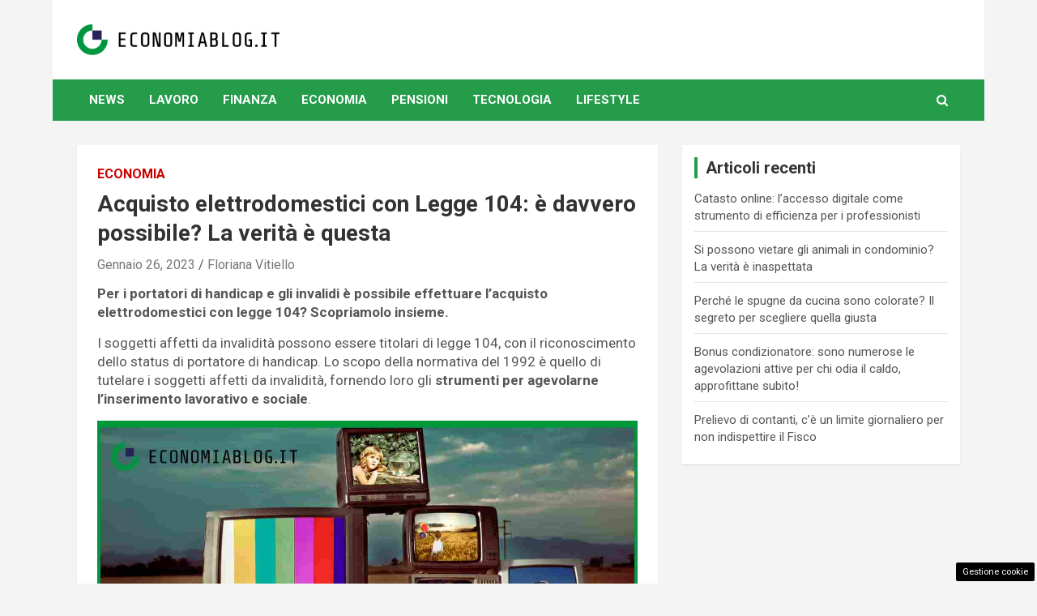

--- FILE ---
content_type: text/html; charset=UTF-8
request_url: https://www.economiablog.it/2023/01/26/acquisto-elettrodomestici-con-legge-104/
body_size: 17092
content:
<!doctype html>
<html lang="it-IT">
<head>
	<meta charset="UTF-8">
	<meta name="viewport" content="width=device-width, initial-scale=1, shrink-to-fit=no">
	<link rel="profile" href="https://gmpg.org/xfn/11">

	<meta name='robots' content='index, follow, max-image-preview:large, max-snippet:-1, max-video-preview:-1' />

	<!-- This site is optimized with the Yoast SEO plugin v22.0 - https://yoast.com/wordpress/plugins/seo/ -->
	<title>Acquisto elettrodomestici con Legge 104: è davvero possibile? La verità è questa</title>
	<meta name="description" content="Per i portatori di handicap e gli invalidi è possibile effettuare l&#039;acquisto elettrodomestici con legge 104? Scopriamolo insieme." />
	<link rel="canonical" href="https://www.economiablog.it/2023/01/26/acquisto-elettrodomestici-con-legge-104/" />
	<meta property="og:locale" content="it_IT" />
	<meta property="og:type" content="article" />
	<meta property="og:title" content="Acquisto elettrodomestici con Legge 104: è davvero possibile? La verità è questa" />
	<meta property="og:description" content="Per i portatori di handicap e gli invalidi è possibile effettuare l&#039;acquisto elettrodomestici con legge 104? Scopriamolo insieme." />
	<meta property="og:url" content="https://www.economiablog.it/2023/01/26/acquisto-elettrodomestici-con-legge-104/" />
	<meta property="og:site_name" content="www.economiablog.it" />
	<meta property="article:published_time" content="2023-01-26T20:20:14+00:00" />
	<meta property="article:modified_time" content="2023-01-26T15:50:41+00:00" />
	<meta property="og:image" content="https://www.economiablog.it/wp-content/uploads/2023/01/Acquisto-elettrodomestici-con-Legge-104.jpg" />
	<meta property="og:image:width" content="1280" />
	<meta property="og:image:height" content="850" />
	<meta property="og:image:type" content="image/jpeg" />
	<meta name="author" content="Floriana Vitiello" />
	<meta name="twitter:card" content="summary_large_image" />
	<meta name="twitter:label1" content="Scritto da" />
	<meta name="twitter:data1" content="Floriana Vitiello" />
	<meta name="twitter:label2" content="Tempo di lettura stimato" />
	<meta name="twitter:data2" content="3 minuti" />
	<script type="application/ld+json" class="yoast-schema-graph">{"@context":"https://schema.org","@graph":[{"@type":"Article","@id":"https://www.economiablog.it/2023/01/26/acquisto-elettrodomestici-con-legge-104/#article","isPartOf":{"@id":"https://www.economiablog.it/2023/01/26/acquisto-elettrodomestici-con-legge-104/"},"author":{"name":"Floriana Vitiello","@id":"https://www.economiablog.it/#/schema/person/e5a2d71c344a487d17c395546d398ac3"},"headline":"Acquisto elettrodomestici con Legge 104: è davvero possibile? La verità è questa","datePublished":"2023-01-26T20:20:14+00:00","dateModified":"2023-01-26T15:50:41+00:00","mainEntityOfPage":{"@id":"https://www.economiablog.it/2023/01/26/acquisto-elettrodomestici-con-legge-104/"},"wordCount":436,"publisher":{"@id":"https://www.economiablog.it/#organization"},"image":{"@id":"https://www.economiablog.it/2023/01/26/acquisto-elettrodomestici-con-legge-104/#primaryimage"},"thumbnailUrl":"https://www.economiablog.it/wp-content/uploads/2023/01/Acquisto-elettrodomestici-con-Legge-104.jpg","articleSection":["Economia"],"inLanguage":"it-IT"},{"@type":"WebPage","@id":"https://www.economiablog.it/2023/01/26/acquisto-elettrodomestici-con-legge-104/","url":"https://www.economiablog.it/2023/01/26/acquisto-elettrodomestici-con-legge-104/","name":"Acquisto elettrodomestici con Legge 104: è davvero possibile? La verità è questa","isPartOf":{"@id":"https://www.economiablog.it/#website"},"primaryImageOfPage":{"@id":"https://www.economiablog.it/2023/01/26/acquisto-elettrodomestici-con-legge-104/#primaryimage"},"image":{"@id":"https://www.economiablog.it/2023/01/26/acquisto-elettrodomestici-con-legge-104/#primaryimage"},"thumbnailUrl":"https://www.economiablog.it/wp-content/uploads/2023/01/Acquisto-elettrodomestici-con-Legge-104.jpg","datePublished":"2023-01-26T20:20:14+00:00","dateModified":"2023-01-26T15:50:41+00:00","description":"Per i portatori di handicap e gli invalidi è possibile effettuare l'acquisto elettrodomestici con legge 104? Scopriamolo insieme.","breadcrumb":{"@id":"https://www.economiablog.it/2023/01/26/acquisto-elettrodomestici-con-legge-104/#breadcrumb"},"inLanguage":"it-IT","potentialAction":[{"@type":"ReadAction","target":["https://www.economiablog.it/2023/01/26/acquisto-elettrodomestici-con-legge-104/"]}]},{"@type":"ImageObject","inLanguage":"it-IT","@id":"https://www.economiablog.it/2023/01/26/acquisto-elettrodomestici-con-legge-104/#primaryimage","url":"https://www.economiablog.it/wp-content/uploads/2023/01/Acquisto-elettrodomestici-con-Legge-104.jpg","contentUrl":"https://www.economiablog.it/wp-content/uploads/2023/01/Acquisto-elettrodomestici-con-Legge-104.jpg","width":1280,"height":850,"caption":"Economia Blog"},{"@type":"BreadcrumbList","@id":"https://www.economiablog.it/2023/01/26/acquisto-elettrodomestici-con-legge-104/#breadcrumb","itemListElement":[{"@type":"ListItem","position":1,"name":"Home","item":"https://www.economiablog.it/"},{"@type":"ListItem","position":2,"name":"Acquisto elettrodomestici con Legge 104: è davvero possibile? La verità è questa"}]},{"@type":"WebSite","@id":"https://www.economiablog.it/#website","url":"https://www.economiablog.it/","name":"Economia Blog","description":"","publisher":{"@id":"https://www.economiablog.it/#organization"},"potentialAction":[{"@type":"SearchAction","target":{"@type":"EntryPoint","urlTemplate":"https://www.economiablog.it/?s={search_term_string}"},"query-input":"required name=search_term_string"}],"inLanguage":"it-IT"},{"@type":"Organization","@id":"https://www.economiablog.it/#organization","name":"Economia Blog","url":"https://www.economiablog.it/","logo":{"@type":"ImageObject","inLanguage":"it-IT","@id":"https://www.economiablog.it/#/schema/logo/image/","url":"https://www.economiablog.it/wp-content/uploads/2022/11/logo.png","contentUrl":"https://www.economiablog.it/wp-content/uploads/2022/11/logo.png","width":720,"height":110,"caption":"Economia Blog"},"image":{"@id":"https://www.economiablog.it/#/schema/logo/image/"}},{"@type":"Person","@id":"https://www.economiablog.it/#/schema/person/e5a2d71c344a487d17c395546d398ac3","name":"Floriana Vitiello","image":{"@type":"ImageObject","inLanguage":"it-IT","@id":"https://www.economiablog.it/#/schema/person/image/","url":"https://secure.gravatar.com/avatar/02383e527d6e5c99643ab6c52de264fa6a55cea37b24ba5f55334921bea9c30d?s=96&d=mm&r=g","contentUrl":"https://secure.gravatar.com/avatar/02383e527d6e5c99643ab6c52de264fa6a55cea37b24ba5f55334921bea9c30d?s=96&d=mm&r=g","caption":"Floriana Vitiello"},"sameAs":["http://www.economiablog.it","https://www.linkedin.com/in/floriana-vitiello-75b033172/"],"url":"https://www.economiablog.it/author/floriana-vitiello/"}]}</script>
	<!-- / Yoast SEO plugin. -->


<link rel="amphtml" href="https://www.economiablog.it/2023/01/26/acquisto-elettrodomestici-con-legge-104/amp/" /><meta name="generator" content="AMP for WP 1.0.93.2"/><link rel='dns-prefetch' href='//www.economiablog.it' />
<link rel='dns-prefetch' href='//fonts.googleapis.com' />
<link rel="alternate" type="application/rss+xml" title="www.economiablog.it &raquo; Feed" href="https://www.economiablog.it/feed/" />
<link rel="alternate" type="application/rss+xml" title="www.economiablog.it &raquo; Feed dei commenti" href="https://www.economiablog.it/comments/feed/" />
<link rel="alternate" title="oEmbed (JSON)" type="application/json+oembed" href="https://www.economiablog.it/wp-json/oembed/1.0/embed?url=https%3A%2F%2Fwww.economiablog.it%2F2023%2F01%2F26%2Facquisto-elettrodomestici-con-legge-104%2F" />
<link rel="alternate" title="oEmbed (XML)" type="text/xml+oembed" href="https://www.economiablog.it/wp-json/oembed/1.0/embed?url=https%3A%2F%2Fwww.economiablog.it%2F2023%2F01%2F26%2Facquisto-elettrodomestici-con-legge-104%2F&#038;format=xml" />
<style id='wp-img-auto-sizes-contain-inline-css' type='text/css'>
img:is([sizes=auto i],[sizes^="auto," i]){contain-intrinsic-size:3000px 1500px}
/*# sourceURL=wp-img-auto-sizes-contain-inline-css */
</style>
<style id='wp-emoji-styles-inline-css' type='text/css'>

	img.wp-smiley, img.emoji {
		display: inline !important;
		border: none !important;
		box-shadow: none !important;
		height: 1em !important;
		width: 1em !important;
		margin: 0 0.07em !important;
		vertical-align: -0.1em !important;
		background: none !important;
		padding: 0 !important;
	}
/*# sourceURL=wp-emoji-styles-inline-css */
</style>
<style id='wp-block-library-inline-css' type='text/css'>
:root{--wp-block-synced-color:#7a00df;--wp-block-synced-color--rgb:122,0,223;--wp-bound-block-color:var(--wp-block-synced-color);--wp-editor-canvas-background:#ddd;--wp-admin-theme-color:#007cba;--wp-admin-theme-color--rgb:0,124,186;--wp-admin-theme-color-darker-10:#006ba1;--wp-admin-theme-color-darker-10--rgb:0,107,160.5;--wp-admin-theme-color-darker-20:#005a87;--wp-admin-theme-color-darker-20--rgb:0,90,135;--wp-admin-border-width-focus:2px}@media (min-resolution:192dpi){:root{--wp-admin-border-width-focus:1.5px}}.wp-element-button{cursor:pointer}:root .has-very-light-gray-background-color{background-color:#eee}:root .has-very-dark-gray-background-color{background-color:#313131}:root .has-very-light-gray-color{color:#eee}:root .has-very-dark-gray-color{color:#313131}:root .has-vivid-green-cyan-to-vivid-cyan-blue-gradient-background{background:linear-gradient(135deg,#00d084,#0693e3)}:root .has-purple-crush-gradient-background{background:linear-gradient(135deg,#34e2e4,#4721fb 50%,#ab1dfe)}:root .has-hazy-dawn-gradient-background{background:linear-gradient(135deg,#faaca8,#dad0ec)}:root .has-subdued-olive-gradient-background{background:linear-gradient(135deg,#fafae1,#67a671)}:root .has-atomic-cream-gradient-background{background:linear-gradient(135deg,#fdd79a,#004a59)}:root .has-nightshade-gradient-background{background:linear-gradient(135deg,#330968,#31cdcf)}:root .has-midnight-gradient-background{background:linear-gradient(135deg,#020381,#2874fc)}:root{--wp--preset--font-size--normal:16px;--wp--preset--font-size--huge:42px}.has-regular-font-size{font-size:1em}.has-larger-font-size{font-size:2.625em}.has-normal-font-size{font-size:var(--wp--preset--font-size--normal)}.has-huge-font-size{font-size:var(--wp--preset--font-size--huge)}.has-text-align-center{text-align:center}.has-text-align-left{text-align:left}.has-text-align-right{text-align:right}.has-fit-text{white-space:nowrap!important}#end-resizable-editor-section{display:none}.aligncenter{clear:both}.items-justified-left{justify-content:flex-start}.items-justified-center{justify-content:center}.items-justified-right{justify-content:flex-end}.items-justified-space-between{justify-content:space-between}.screen-reader-text{border:0;clip-path:inset(50%);height:1px;margin:-1px;overflow:hidden;padding:0;position:absolute;width:1px;word-wrap:normal!important}.screen-reader-text:focus{background-color:#ddd;clip-path:none;color:#444;display:block;font-size:1em;height:auto;left:5px;line-height:normal;padding:15px 23px 14px;text-decoration:none;top:5px;width:auto;z-index:100000}html :where(.has-border-color){border-style:solid}html :where([style*=border-top-color]){border-top-style:solid}html :where([style*=border-right-color]){border-right-style:solid}html :where([style*=border-bottom-color]){border-bottom-style:solid}html :where([style*=border-left-color]){border-left-style:solid}html :where([style*=border-width]){border-style:solid}html :where([style*=border-top-width]){border-top-style:solid}html :where([style*=border-right-width]){border-right-style:solid}html :where([style*=border-bottom-width]){border-bottom-style:solid}html :where([style*=border-left-width]){border-left-style:solid}html :where(img[class*=wp-image-]){height:auto;max-width:100%}:where(figure){margin:0 0 1em}html :where(.is-position-sticky){--wp-admin--admin-bar--position-offset:var(--wp-admin--admin-bar--height,0px)}@media screen and (max-width:600px){html :where(.is-position-sticky){--wp-admin--admin-bar--position-offset:0px}}

/*# sourceURL=wp-block-library-inline-css */
</style><style id='global-styles-inline-css' type='text/css'>
:root{--wp--preset--aspect-ratio--square: 1;--wp--preset--aspect-ratio--4-3: 4/3;--wp--preset--aspect-ratio--3-4: 3/4;--wp--preset--aspect-ratio--3-2: 3/2;--wp--preset--aspect-ratio--2-3: 2/3;--wp--preset--aspect-ratio--16-9: 16/9;--wp--preset--aspect-ratio--9-16: 9/16;--wp--preset--color--black: #000000;--wp--preset--color--cyan-bluish-gray: #abb8c3;--wp--preset--color--white: #ffffff;--wp--preset--color--pale-pink: #f78da7;--wp--preset--color--vivid-red: #cf2e2e;--wp--preset--color--luminous-vivid-orange: #ff6900;--wp--preset--color--luminous-vivid-amber: #fcb900;--wp--preset--color--light-green-cyan: #7bdcb5;--wp--preset--color--vivid-green-cyan: #00d084;--wp--preset--color--pale-cyan-blue: #8ed1fc;--wp--preset--color--vivid-cyan-blue: #0693e3;--wp--preset--color--vivid-purple: #9b51e0;--wp--preset--gradient--vivid-cyan-blue-to-vivid-purple: linear-gradient(135deg,rgb(6,147,227) 0%,rgb(155,81,224) 100%);--wp--preset--gradient--light-green-cyan-to-vivid-green-cyan: linear-gradient(135deg,rgb(122,220,180) 0%,rgb(0,208,130) 100%);--wp--preset--gradient--luminous-vivid-amber-to-luminous-vivid-orange: linear-gradient(135deg,rgb(252,185,0) 0%,rgb(255,105,0) 100%);--wp--preset--gradient--luminous-vivid-orange-to-vivid-red: linear-gradient(135deg,rgb(255,105,0) 0%,rgb(207,46,46) 100%);--wp--preset--gradient--very-light-gray-to-cyan-bluish-gray: linear-gradient(135deg,rgb(238,238,238) 0%,rgb(169,184,195) 100%);--wp--preset--gradient--cool-to-warm-spectrum: linear-gradient(135deg,rgb(74,234,220) 0%,rgb(151,120,209) 20%,rgb(207,42,186) 40%,rgb(238,44,130) 60%,rgb(251,105,98) 80%,rgb(254,248,76) 100%);--wp--preset--gradient--blush-light-purple: linear-gradient(135deg,rgb(255,206,236) 0%,rgb(152,150,240) 100%);--wp--preset--gradient--blush-bordeaux: linear-gradient(135deg,rgb(254,205,165) 0%,rgb(254,45,45) 50%,rgb(107,0,62) 100%);--wp--preset--gradient--luminous-dusk: linear-gradient(135deg,rgb(255,203,112) 0%,rgb(199,81,192) 50%,rgb(65,88,208) 100%);--wp--preset--gradient--pale-ocean: linear-gradient(135deg,rgb(255,245,203) 0%,rgb(182,227,212) 50%,rgb(51,167,181) 100%);--wp--preset--gradient--electric-grass: linear-gradient(135deg,rgb(202,248,128) 0%,rgb(113,206,126) 100%);--wp--preset--gradient--midnight: linear-gradient(135deg,rgb(2,3,129) 0%,rgb(40,116,252) 100%);--wp--preset--font-size--small: 13px;--wp--preset--font-size--medium: 20px;--wp--preset--font-size--large: 36px;--wp--preset--font-size--x-large: 42px;--wp--preset--spacing--20: 0.44rem;--wp--preset--spacing--30: 0.67rem;--wp--preset--spacing--40: 1rem;--wp--preset--spacing--50: 1.5rem;--wp--preset--spacing--60: 2.25rem;--wp--preset--spacing--70: 3.38rem;--wp--preset--spacing--80: 5.06rem;--wp--preset--shadow--natural: 6px 6px 9px rgba(0, 0, 0, 0.2);--wp--preset--shadow--deep: 12px 12px 50px rgba(0, 0, 0, 0.4);--wp--preset--shadow--sharp: 6px 6px 0px rgba(0, 0, 0, 0.2);--wp--preset--shadow--outlined: 6px 6px 0px -3px rgb(255, 255, 255), 6px 6px rgb(0, 0, 0);--wp--preset--shadow--crisp: 6px 6px 0px rgb(0, 0, 0);}:where(.is-layout-flex){gap: 0.5em;}:where(.is-layout-grid){gap: 0.5em;}body .is-layout-flex{display: flex;}.is-layout-flex{flex-wrap: wrap;align-items: center;}.is-layout-flex > :is(*, div){margin: 0;}body .is-layout-grid{display: grid;}.is-layout-grid > :is(*, div){margin: 0;}:where(.wp-block-columns.is-layout-flex){gap: 2em;}:where(.wp-block-columns.is-layout-grid){gap: 2em;}:where(.wp-block-post-template.is-layout-flex){gap: 1.25em;}:where(.wp-block-post-template.is-layout-grid){gap: 1.25em;}.has-black-color{color: var(--wp--preset--color--black) !important;}.has-cyan-bluish-gray-color{color: var(--wp--preset--color--cyan-bluish-gray) !important;}.has-white-color{color: var(--wp--preset--color--white) !important;}.has-pale-pink-color{color: var(--wp--preset--color--pale-pink) !important;}.has-vivid-red-color{color: var(--wp--preset--color--vivid-red) !important;}.has-luminous-vivid-orange-color{color: var(--wp--preset--color--luminous-vivid-orange) !important;}.has-luminous-vivid-amber-color{color: var(--wp--preset--color--luminous-vivid-amber) !important;}.has-light-green-cyan-color{color: var(--wp--preset--color--light-green-cyan) !important;}.has-vivid-green-cyan-color{color: var(--wp--preset--color--vivid-green-cyan) !important;}.has-pale-cyan-blue-color{color: var(--wp--preset--color--pale-cyan-blue) !important;}.has-vivid-cyan-blue-color{color: var(--wp--preset--color--vivid-cyan-blue) !important;}.has-vivid-purple-color{color: var(--wp--preset--color--vivid-purple) !important;}.has-black-background-color{background-color: var(--wp--preset--color--black) !important;}.has-cyan-bluish-gray-background-color{background-color: var(--wp--preset--color--cyan-bluish-gray) !important;}.has-white-background-color{background-color: var(--wp--preset--color--white) !important;}.has-pale-pink-background-color{background-color: var(--wp--preset--color--pale-pink) !important;}.has-vivid-red-background-color{background-color: var(--wp--preset--color--vivid-red) !important;}.has-luminous-vivid-orange-background-color{background-color: var(--wp--preset--color--luminous-vivid-orange) !important;}.has-luminous-vivid-amber-background-color{background-color: var(--wp--preset--color--luminous-vivid-amber) !important;}.has-light-green-cyan-background-color{background-color: var(--wp--preset--color--light-green-cyan) !important;}.has-vivid-green-cyan-background-color{background-color: var(--wp--preset--color--vivid-green-cyan) !important;}.has-pale-cyan-blue-background-color{background-color: var(--wp--preset--color--pale-cyan-blue) !important;}.has-vivid-cyan-blue-background-color{background-color: var(--wp--preset--color--vivid-cyan-blue) !important;}.has-vivid-purple-background-color{background-color: var(--wp--preset--color--vivid-purple) !important;}.has-black-border-color{border-color: var(--wp--preset--color--black) !important;}.has-cyan-bluish-gray-border-color{border-color: var(--wp--preset--color--cyan-bluish-gray) !important;}.has-white-border-color{border-color: var(--wp--preset--color--white) !important;}.has-pale-pink-border-color{border-color: var(--wp--preset--color--pale-pink) !important;}.has-vivid-red-border-color{border-color: var(--wp--preset--color--vivid-red) !important;}.has-luminous-vivid-orange-border-color{border-color: var(--wp--preset--color--luminous-vivid-orange) !important;}.has-luminous-vivid-amber-border-color{border-color: var(--wp--preset--color--luminous-vivid-amber) !important;}.has-light-green-cyan-border-color{border-color: var(--wp--preset--color--light-green-cyan) !important;}.has-vivid-green-cyan-border-color{border-color: var(--wp--preset--color--vivid-green-cyan) !important;}.has-pale-cyan-blue-border-color{border-color: var(--wp--preset--color--pale-cyan-blue) !important;}.has-vivid-cyan-blue-border-color{border-color: var(--wp--preset--color--vivid-cyan-blue) !important;}.has-vivid-purple-border-color{border-color: var(--wp--preset--color--vivid-purple) !important;}.has-vivid-cyan-blue-to-vivid-purple-gradient-background{background: var(--wp--preset--gradient--vivid-cyan-blue-to-vivid-purple) !important;}.has-light-green-cyan-to-vivid-green-cyan-gradient-background{background: var(--wp--preset--gradient--light-green-cyan-to-vivid-green-cyan) !important;}.has-luminous-vivid-amber-to-luminous-vivid-orange-gradient-background{background: var(--wp--preset--gradient--luminous-vivid-amber-to-luminous-vivid-orange) !important;}.has-luminous-vivid-orange-to-vivid-red-gradient-background{background: var(--wp--preset--gradient--luminous-vivid-orange-to-vivid-red) !important;}.has-very-light-gray-to-cyan-bluish-gray-gradient-background{background: var(--wp--preset--gradient--very-light-gray-to-cyan-bluish-gray) !important;}.has-cool-to-warm-spectrum-gradient-background{background: var(--wp--preset--gradient--cool-to-warm-spectrum) !important;}.has-blush-light-purple-gradient-background{background: var(--wp--preset--gradient--blush-light-purple) !important;}.has-blush-bordeaux-gradient-background{background: var(--wp--preset--gradient--blush-bordeaux) !important;}.has-luminous-dusk-gradient-background{background: var(--wp--preset--gradient--luminous-dusk) !important;}.has-pale-ocean-gradient-background{background: var(--wp--preset--gradient--pale-ocean) !important;}.has-electric-grass-gradient-background{background: var(--wp--preset--gradient--electric-grass) !important;}.has-midnight-gradient-background{background: var(--wp--preset--gradient--midnight) !important;}.has-small-font-size{font-size: var(--wp--preset--font-size--small) !important;}.has-medium-font-size{font-size: var(--wp--preset--font-size--medium) !important;}.has-large-font-size{font-size: var(--wp--preset--font-size--large) !important;}.has-x-large-font-size{font-size: var(--wp--preset--font-size--x-large) !important;}
/*# sourceURL=global-styles-inline-css */
</style>

<style id='classic-theme-styles-inline-css' type='text/css'>
/*! This file is auto-generated */
.wp-block-button__link{color:#fff;background-color:#32373c;border-radius:9999px;box-shadow:none;text-decoration:none;padding:calc(.667em + 2px) calc(1.333em + 2px);font-size:1.125em}.wp-block-file__button{background:#32373c;color:#fff;text-decoration:none}
/*# sourceURL=/wp-includes/css/classic-themes.min.css */
</style>
<link rel='stylesheet' id='adser-css' href='https://www.economiablog.it/wp-content/plugins/dadasuite-365/includes/modules/dadasuite_365_adser/css/dadasuite_365_adser.css?ver=1.7.2' type='text/css' media='all' />
<link rel='stylesheet' id='post_pagination_system_css-css' href='https://www.economiablog.it/wp-content/plugins/post-pagination-system/css/style.css?ver=6.9' type='text/css' media='all' />
<link rel='stylesheet' id='wp-polls-css' href='https://www.economiablog.it/wp-content/plugins/wp-polls/polls-css.css?ver=2.75.6' type='text/css' media='all' />
<style id='wp-polls-inline-css' type='text/css'>
.wp-polls .pollbar {
	margin: 1px;
	font-size: 6px;
	line-height: 8px;
	height: 8px;
	background-image: url('https://www.economiablog.it/wp-content/plugins/wp-polls/images/default/pollbg.gif');
	border: 1px solid #c8c8c8;
}

/*# sourceURL=wp-polls-inline-css */
</style>
<link rel='stylesheet' id='bootstrap-style-css' href='https://www.economiablog.it/wp-content/themes/newscard-pro/assets/library/bootstrap/css/bootstrap.min.css?ver=4.0.0' type='text/css' media='all' />
<link rel='stylesheet' id='font-awesome-style-css' href='https://www.economiablog.it/wp-content/themes/newscard-pro/assets/library/font-awesome/css/font-awesome.css?ver=6.9' type='text/css' media='all' />
<link rel='stylesheet' id='newscard-google-fonts-css' href='//fonts.googleapis.com/css?family=Roboto%3A300%2C300i%2C400%2C400i%2C500%2C500i%2C700%2C700i&#038;ver=6.9' type='text/css' media='all' />
<link rel='stylesheet' id='owl-carousel-css' href='https://www.economiablog.it/wp-content/themes/newscard-pro/assets/library/owl-carousel/owl.carousel.min.css?ver=2.3.4' type='text/css' media='all' />
<link rel='stylesheet' id='newscard-style-css' href='https://www.economiablog.it/wp-content/themes/newscard-pro/style.css?ver=6.9' type='text/css' media='all' />
<script type="text/javascript" src="https://www.economiablog.it/wp-includes/js/jquery/jquery.min.js?ver=3.7.1" id="jquery-core-js"></script>
<script type="text/javascript" src="https://www.economiablog.it/wp-includes/js/jquery/jquery-migrate.min.js?ver=3.4.1" id="jquery-migrate-js"></script>
<link rel="https://api.w.org/" href="https://www.economiablog.it/wp-json/" /><link rel="alternate" title="JSON" type="application/json" href="https://www.economiablog.it/wp-json/wp/v2/posts/1550" /><link rel="EditURI" type="application/rsd+xml" title="RSD" href="https://www.economiablog.it/xmlrpc.php?rsd" />
<meta name="generator" content="WordPress 6.9" />
<link rel='shortlink' href='https://www.economiablog.it/?p=1550' />
<!-- Performed by dadaSuite - Adser 2026-01-18 12:51 --><link rel="dns-prefetch" href="https://clikciocmp.com/"><link rel="dns-prefetch" href="https://a.thecoreadv.com" ><meta name="google-site-verification" content="wb-EYwrDnb68u9SNTVGbm3B2GlKI2NhKW0tjfjT2wqc" /><script>var adser = {"pagetype":"article","category":["Economia"],"category_iab":[""],"hot":false,"cmp":"clickio","cmp_params":"\/\/clickiocmp.com\/t\/consent_234721.js"}</script>


<!-- Google tag (gtag.js) -->
<script defer src="https://www.googletagmanager.com/gtag/js?id=G-JYCVSV16FB"></script>
<script>
    window.dataLayer = window.dataLayer || [];
    function gtag(){dataLayer.push(arguments);}
    gtag('js', new Date());
    gtag('config', 'G-JYCVSV16FB');
</script>
<style>#tca-sticky{display:none;} @media only screen and (max-width: 600px) { BODY{margin-top:100px !important;} #tca-sticky{display:flex;} }</style><!-- end adser -->

	<style type="text/css">
				@media (min-width: 768px) {
		/* Font Size > Post Meta */
			.entry-meta,
			.entry-meta a {
				font-size: 16px;
			}
			.post-col .entry-meta .cat-links a,
			.post-boxed .entry-meta .cat-links a,
			.post-block .entry-meta .cat-links a {
				font-size: calc(16px - 2px);
			}
				}
		/* Color Scheme > links */
			::selection {
				background-color: #249c4a;
				color: #fff;
			}
			::-moz-selection {
				background-color: #249c4a;
				color: #fff;
			}
			a,
			a:hover,
			a:focus,
			a:active,
			.site-title a:hover,
			.site-title a:focus,
			.site-title a:active,
			.top-stories-bar .top-stories-lists .marquee a:hover,
			.entry-title a:hover,
			.entry-title a:focus,
			.entry-title a:active,
			.post-boxed .entry-title a:hover,
			.site-footer .widget-area .post-boxed .entry-title a:hover,
			.entry-meta a:hover,
			.entry-meta a:focus,
			.post-boxed .entry-meta a:hover,
			.site-footer .widget-area .post-boxed .entry-meta a:hover,
			.entry-meta .tag-links a,
			.nav-links a:hover,
			.widget ul li a:hover,
			.comment-metadata a.comment-edit-link,
			.widget_tag_cloud a:hover,
			.widget_categories .current-cat a,
			.widget_nav_menu ul li.current_page_item > a,
			.widget_nav_menu ul li.current_page_ancestor > a,
			.widget_nav_menu ul li.current-menu-item > a,
			.widget_nav_menu ul li.current-menu-ancestor > a,
			.widget_pages ul li.current_page_item > a,
			.widget_pages ul li.current_page_ancestor > a,
			.woocommerce.widget_product_categories ul.product-categories .cat-parent > a,
			.woocommerce.widget_product_categories ul.product-categories .current-cat a,
			.woocommerce .star-rating,
			.woocommerce .star-rating:before {
				color: #249c4a;
			}
		/* Color Scheme > Navigation */
			.navigation-bar {
				background-color: #249c4a;
			}
			.main-navigation .dropdown-menu a:hover,
			.main-navigation .dropdown-menu a.current-menu-item,
			.main-navigation li ul li:hover > a,
			.main-navigation li ul li.current-menu-item > a,
			.main-navigation li ul li.current-menu-ancestor > a,
			.main-navigation ul li li.current_page_item > a,
			.main-navigation li ul li.current_page_ancestor > a {
				color: #249c4a;
			}
			@media (max-width: 991px) {
				.main-navigation ul li.current_page_item > a,
				.main-navigation ul li.current_page_ancestor > a,
				.main-navigation ul li.current-menu-item > a,
				.main-navigation ul li.current-menu-ancestor > a,
				.main-navigation ul li a:hover,
				.main-navigation ul li a:focus,
				.main-navigation ul li.show > a,
				.main-navigation ul li:hover > a,
				.main-navigation .dropdown-menu a:hover,
				.main-navigation .dropdown-menu a.current-menu-item,
				.main-navigation li ul li:hover > a,
				.main-navigation li ul li.current-menu-item > a,
				.main-navigation li ul li.current-menu-ancestor > a,
				.main-navigation ul li li.current_page_item > a,
				.main-navigation li ul li.current_page_ancestor > a {
					color: #249c4a;
				}
			}
		/* Color Scheme > Buttons */
			.btn-theme,
			.btn-outline-theme:hover,
			.btn-outline-info:not(:disabled):not(.disabled).active,
			.btn-outline-info:not(:disabled):not(.disabled):active,
			.show > .btn-outline-info.dropdown-toggle,
			input[type="reset"],
			input[type="button"],
			input[type="submit"],
			button[type="submit"],
			.back-to-top a,
			#bbpress-forums button,
			div.bbp-submit-wrapper button,
			.bbp_widget_login .button,
			.navigation.pagination .current,
			.navigation.pagination a:hover,
			.page-links span,
			.page-links a:hover span,
			.woocommerce #respond input#submit,
			.woocommerce a.button,
			.woocommerce button.button,
			.woocommerce input.button,
			.woocommerce #respond input#submit.alt,
			.woocommerce a.button.alt,
			.woocommerce button.button.alt,
			.woocommerce input.button.alt,
			.woocommerce-cart .wc-proceed-to-checkout a.checkout-button,
			.woocommerce input.button:disabled,
			.woocommerce input.button:disabled[disabled],
			.woocommerce input.button:disabled:hover,
			.woocommerce input.button:disabled[disabled]:hover,
			.woocommerce button.button:disabled,
			.woocommerce button.button:disabled[disabled],
			.woocommerce button.button.alt.disabled,
			.woocommerce button.button.alt.disabled:hover,
			.woocommerce span.onsale,
			.woocommerce .widget_price_filter .ui-slider .ui-slider-range,
			.woocommerce .widget_price_filter .ui-slider .ui-slider-handle {
				background-color: #249c4a;
			}
			.btn-outline-theme {
				border-color: #249c4a;
			}
			.btn-outline-theme,
			.navigation.post-navigation .nav-links a:hover {
				color: #249c4a;
			}
		/* Color Scheme > Elements */
			.theme-color,
			.format-quote blockquote:before {
				color: #249c4a;
			}
			.theme-bg-color,
			.post.sticky .entry-header:before {
				background-color: #249c4a;
			}
			.stories-title,
			.widget-title {
				border-color: #249c4a;
			}
			</style>

		<style type="text/css">
					.site-title,
			.site-description {
				position: absolute;
				clip: rect(1px, 1px, 1px, 1px);
			}
				</style>
		
<!-- Google tag (gtag.js) -->
<script async src="https://www.googletagmanager.com/gtag/js?id=UA-9549885-6"></script>
<script>
  window.dataLayer = window.dataLayer || [];
  function gtag(){dataLayer.push(arguments);}
  gtag('js', new Date());

  gtag('config', 'UA-9549885-6');
</script><link rel="icon" href="https://www.economiablog.it/wp-content/uploads/2022/11/cropped-gnews_logo-32x32.png" sizes="32x32" />
<link rel="icon" href="https://www.economiablog.it/wp-content/uploads/2022/11/cropped-gnews_logo-192x192.png" sizes="192x192" />
<link rel="apple-touch-icon" href="https://www.economiablog.it/wp-content/uploads/2022/11/cropped-gnews_logo-180x180.png" />
<meta name="msapplication-TileImage" content="https://www.economiablog.it/wp-content/uploads/2022/11/cropped-gnews_logo-270x270.png" />
		<style type="text/css" id="wp-custom-css">
			/* NEWSCARD_PRO CUSTOM STYLE 1.0 */
.entry-meta, .entry-meta a {
  font-size: 16px;
}

.entry-content p {
	font-size:17px!important;
}

.has-post-thumbnail figure{
	  margin: auto;
    display: block;
}

#page {
	  max-width: 1150px;
    margin: 0 auto;
}

#comments{
	display:none;
}


.widget_custom_html{
	padding: 0px !important;
}

.site-title{
	display:none;
}

.custom-logo{
	    width: 250px;
}


@media (max-width:600px){
	.entry-content figure:first-of-type {
		margin-top : 300px;
	}
	.site-branding img {margin: auto;
		display: block;}
	.site-description{
		text-align:center;
	}

	iframe{	
		width: 100%;
	}

	.navbar-head {
		padding:0px !important;
	}

	.site-content {
		padding-top: 5px !important;
	}

}		</style>
		</head>

<body class="wp-singular post-template-default single single-post postid-1550 single-format-standard wp-custom-logo wp-theme-newscard-pro theme-body group-blog">


<div id="page" class="site">
	<a class="skip-link screen-reader-text" href="#content">Skip to content</a>
	
	<header id="masthead" class="site-header">
				<nav class="navbar navbar-expand-lg d-block">
			<div class="navbar-head" >
				<div class="container">
					<div class="row navbar-head-row align-items-center">
						<div class="col-lg-4">
							<div class="site-branding navbar-brand">
								<a href="https://www.economiablog.it/" class="custom-logo-link" rel="home"><img width="720" height="110" src="https://www.economiablog.it/wp-content/uploads/2022/11/logo.png" class="custom-logo" alt="www.economiablog.it" decoding="async" fetchpriority="high" srcset="https://www.economiablog.it/wp-content/uploads/2022/11/logo.png 720w, https://www.economiablog.it/wp-content/uploads/2022/11/logo-300x46.png 300w" sizes="(max-width: 720px) 100vw, 720px" /></a>									<h2 class="site-title"><a href="https://www.economiablog.it/" rel="home">www.economiablog.it</a></h2>
															</div><!-- .site-branding .navbar-brand -->
						</div>
											</div><!-- .row -->
				</div><!-- .container -->
			</div><!-- .navbar-head -->
			<div class="navigation-bar" id="sticky-navigation-bar">
				<div class="navigation-bar-top">
					<div class="container">
						<button class="navbar-toggler menu-toggle" type="button" data-toggle="collapse" data-target="#navbarCollapse" aria-controls="navbarCollapse" aria-expanded="false" aria-label="Toggle navigation"></button>
						<span class="search-toggle"></span>
					</div><!-- .container -->
					<div class="search-bar">
						<div class="container">
							<div class="search-block off">
								<form action="https://www.economiablog.it/" method="get" class="search-form">
	<label class="assistive-text"> Search </label>
	<div class="input-group">
		<input type="search" value="" placeholder="Search" class="form-control s" name="s">
		<div class="input-group-prepend">
			<button class="btn btn-theme">Search</button>
		</div>
	</div>
</form><!-- .search-form -->
							</div><!-- .search-box -->
						</div><!-- .container -->
					</div><!-- .search-bar -->
				</div><!-- .navigation-bar-top -->
				<div class="navbar-main">
					<div class="container">
						<div class="collapse navbar-collapse" id="navbarCollapse">
							<div id="site-navigation" class="main-navigation nav-uppercase" role="navigation">
								<ul class="nav-menu navbar-nav d-lg-block"><li id="menu-item-36" class="menu-item menu-item-type-taxonomy menu-item-object-category menu-item-36"><a href="https://www.economiablog.it/news/">News</a></li>
<li id="menu-item-37" class="menu-item menu-item-type-taxonomy menu-item-object-category menu-item-37"><a href="https://www.economiablog.it/lavoro/">Lavoro</a></li>
<li id="menu-item-38" class="menu-item menu-item-type-taxonomy menu-item-object-category menu-item-38"><a href="https://www.economiablog.it/finanza/">Finanza</a></li>
<li id="menu-item-39" class="menu-item menu-item-type-taxonomy menu-item-object-category current-post-ancestor current-menu-parent current-post-parent menu-item-39"><a href="https://www.economiablog.it/economia/">Economia</a></li>
<li id="menu-item-41" class="menu-item menu-item-type-taxonomy menu-item-object-category menu-item-41"><a href="https://www.economiablog.it/pensioni/">Pensioni</a></li>
<li id="menu-item-40" class="menu-item menu-item-type-taxonomy menu-item-object-category menu-item-40"><a href="https://www.economiablog.it/tecnologia/">Tecnologia</a></li>
<li id="menu-item-42" class="menu-item menu-item-type-taxonomy menu-item-object-category menu-item-42"><a href="https://www.economiablog.it/lifestyle/">Lifestyle</a></li>
</ul>							</div><!-- #site-navigation .main-navigation -->
						</div><!-- .navbar-collapse -->
						<div class="nav-search">
							<span class="search-toggle"></span>
						</div><!-- .nav-search -->
					</div><!-- .container -->
				</div><!-- .navbar-main -->
			</div><!-- .navigation-bar -->
		</nav><!-- .navbar -->

		
		
			</header><!-- #masthead -->
	<div id="content" class="site-content ">
		<div class="container">
							<div class="row justify-content-center site-content-row">
			<div id="primary" class="col-lg-8 content-area">		<main id="main" class="site-main">

				<div class="post-1550 post type-post status-publish format-standard has-post-thumbnail hentry category-economia">

		
				<div class="entry-meta category-meta">
					<div class="cat-links">
				<a class="cat-links-4" href="https://www.economiablog.it/economia/">Economia</a>
			</div>
				</div><!-- .entry-meta -->

			
					<header class="entry-header">
				<h1 class="entry-title">Acquisto elettrodomestici con Legge 104: è davvero possibile? La verità è questa</h1>
									<div class="entry-meta">
						<div class="date"><a href="https://www.economiablog.it/2023/01/26/acquisto-elettrodomestici-con-legge-104/" title="Acquisto elettrodomestici con Legge 104: è davvero possibile? La verità è questa">Gennaio 26, 2023</a> </div> <div class="by-author vcard author"><a href="https://www.economiablog.it/author/floriana-vitiello/">Floriana Vitiello</a> </div>											</div><!-- .entry-meta -->
								</header>
		
			<div class="entry-content">
				<p><strong>Per i portatori di handicap e gli invalidi è possibile effettuare l&#8217;acquisto elettrodomestici con legge 104? Scopriamolo insieme. </strong>
<p>I soggetti affetti da invalidità possono essere titolari di legge 104, con il riconoscimento dello status di portatore di handicap. Lo scopo della normativa del 1992 è quello di tutelare i soggetti affetti da invalidità, fornendo loro gli <strong>strumenti per agevolarne l&#8217;inserimento lavorativo e sociale</strong>.
<figure id="attachment_1554" aria-describedby="caption-attachment-1554" style="width: 1280px" class="wp-caption aligncenter"><img decoding="async" class="size-full wp-image-1554" src="https://www.economiablog.it/wp-content/uploads/2023/01/Acquisto-elettrodomestici-con-Legge-104.jpg" alt="Acquisto elettrodomestici con Legge 104" width="1280" height="850" srcset="https://www.economiablog.it/wp-content/uploads/2023/01/Acquisto-elettrodomestici-con-Legge-104.jpg 1280w, https://www.economiablog.it/wp-content/uploads/2023/01/Acquisto-elettrodomestici-con-Legge-104-300x199.jpg 300w, https://www.economiablog.it/wp-content/uploads/2023/01/Acquisto-elettrodomestici-con-Legge-104-1024x680.jpg 1024w, https://www.economiablog.it/wp-content/uploads/2023/01/Acquisto-elettrodomestici-con-Legge-104-768x510.jpg 768w" sizes="(max-width: 1280px) 100vw, 1280px" /><figcaption id="caption-attachment-1554" class="wp-caption-text">Economia Blog</figcaption></figure>
<p>Per questo motivo la legge 104 prevede una serie di agevolazioni economiche e di benefici, rivolti proprio a questa categoria di soggetti.
<h2>Acquisto elettrodomestici con legge 104: differenza tra invalidità e handicap</h2>
<p>Spesso il concetto di handicap e d’invalidità vengono sovrapposti e confusi. Di fatto, si tratta di due concetti diversi tra loro.
<p>Infatti, l&#8217;invalidità civile è una condizione sanitaria relativa alle patologie di cui soffre il soggetto, per le quali si va incontro ad una <strong>ridotta capacità di svolgere le funzioni e le attività di vita quotidiana</strong>. Mentre lo status di handicap è una valutazione di <strong>carattere sociale e sanitario</strong>, che serve ad indicare fino a che punto la patologia incide sulla qualità della vita del soggetto e sulla sua capacità di integrarsi nel mondo del lavoro e socialmente.
<p>Molte volte però il concetto di handicap e d’invalidità si intersecano. Questo accade quando, ad esempio, la stessa patologia incide sia sul grado di invalidità che sullo status di handicap.
<h2>Agevolazioni legge 104</h2>
<p>La legge 104 è una normativa che tutela le persone affette da handicap. In loro favore la normativa prevede una serie di benefici, tra cui <strong>prestazione economiche e agevolazioni fiscali</strong>.
<p>I soggetti a cui è riconosciuta la tutela fornita dalla legge 104 hanno diritto a:
<ul>
<li>Permessi lavorativi</li>
<li>Congedi straordinari</li>
<li>Agevolazioni per l&#8217;acquisto di veicoli</li>
<li>Agevolazioni per l&#8217;acquisto di supporti tecnici</li>
<li>Detrazioni sulla spesa di assistenza</li>
<li>Detrazioni sulle spese sanitarie</li>
<li>Agevolazioni fiscali per le spese sostenute per l&#8217;abbattimento di barriere architettoniche</li>
<li>Detrazioni IRPEF del 19% e applicazione dell&#8217;IVA al 4% per l&#8217;acquisto di sussidi informatici.</li>
</ul>
<p>Dunque, la legge 104 prevede la possibilità di <strong>agevolare l&#8217;acquisto di alcuni elettrodomestici</strong>. Tuttavia, è necessario che questi abbiano come funzionalità quella di <strong>migliorare la vita e lo svolgimento delle attività quotidiane del disabile. </strong>
<p>Pertanto, sono agevolabili le spese relative all&#8217;acquisto di sistemi di intelligenza artificiale e domotica per regolare le luci della casa o il volume del televisore. Ma anche l&#8217;acquisto di computer grazie al quale il portatore di handicap ha la possibilità di interagire con maggiore facilità, mettendosi in contatto con amici e parenti, chiedendo aiuto in caso di necessità e rimanendo informato, in merito a ciò che accade nel mondo.
					<div>
					<style>
						summary {
							
							color: #333;
							padding: 1rem;
							margin-bottom: 1rem;
							outline: none;
							border-radius: 0.25rem;
							text-align: left;
							cursor: pointer;
							position: relative;
							font-size: 1rem;
							font-weight: 600;
							background-color:;
							color:  !important;
							display: flex;
							padding: 1rem;
							margin-bottom: 1rem;
							outline: none;
							border-radius: 0.25rem;
							text-align: left;
							cursor: pointer;
							}
							details[open] summary ~ * {
							  animation: sweep .5s ease-in-out;
							}
							@keyframes sweep {
							  0%    {opacity: 0; margin-top: -10px}
							  100%  {opacity: 1; margin-top: 0px}
							}
							details > summary::after {
							  position: absolute;
							  content: "+";
							  right: 20px;
							}
							details[open] > summary::after {
							  position: absolute;
							  content: "-";
							  right: 20px;
							}
							details > summary::-webkit-details-marker {
							  display: none;
							}
							
							.margin0bot{
								margin-right: 20px !important;
								margin-bottom: 0px !important;
								color:  !important;
							}
					</style>
					
					
					<details id="accordion_group" class="accordion_group" onclick="sendToGA()">
					  <summary><p class="margin0bot"></p></summary>
					  <div class="faq__content">
						<p><br></p>
						<ol></ol>
					  </div>
					</details></div>
			</div><!-- .entry-content -->

			</div><!-- .post-1550 -->

	<nav class="navigation post-navigation" aria-label="Articoli">
		<h2 class="screen-reader-text">Navigazione articoli</h2>
		<div class="nav-links"><div class="nav-previous"><a href="https://www.economiablog.it/2023/01/26/sconti-amazon-risparmio-prezzi/" rel="prev">Super sconti Amazon su questi 5 prodotti: risparmio fino al 70%, prezzi stracciati</a></div><div class="nav-next"><a href="https://www.economiablog.it/2023/01/27/conto-alla-rovescia-per-la-lotteria-scontrini-con-vincita-istantanea/" rel="next">Parte il conto alla rovescia per la lotteria degli scontrini con vincita istantanea</a></div></div>
	</nav>
		</main><!-- #main -->
	</div><!-- #primary -->


<aside id="secondary" class="col-lg-4 widget-area" role="complementary">
	<div class="sticky-sidebar">
		
		<section id="recent-posts-3" class="widget widget_recent_entries">
		<h3 class="widget-title">Articoli recenti</h3>
		<ul>
											<li>
					<a href="https://www.economiablog.it/2025/07/29/catasto-online-laccesso-digitale-come-strumento-di-efficienza-per-i-professionisti/">Catasto online: l&#8217;accesso digitale come strumento di efficienza per i professionisti</a>
									</li>
											<li>
					<a href="https://www.economiablog.it/2024/09/16/si-possono-vietare-gli-animali-in-condominio-la-verita-e-inaspettata/">Si possono vietare gli animali in condominio? La verità è inaspettata</a>
									</li>
											<li>
					<a href="https://www.economiablog.it/2024/09/02/perche-le-spugne-da-cucina-sono-colorate-il-segreto-per-scegliere-quella-giusta/">Perché le spugne da cucina sono colorate? Il segreto per scegliere quella giusta</a>
									</li>
											<li>
					<a href="https://www.economiablog.it/2024/08/19/bonus-condizionatore-sono-numerose-le-agevolazioni-attive-per-chi-odia-il-caldo-approfittane-subito/">Bonus condizionatore: sono numerose le agevolazioni attive per chi odia il caldo, approfittane subito!</a>
									</li>
											<li>
					<a href="https://www.economiablog.it/2024/08/11/prelievo-di-contanti-ce-un-limite-giornaliero-per-non-indispettire-il-fisco/">Prelievo di contanti, c’è un limite giornaliero per non indispettire il Fisco</a>
									</li>
					</ul>

		</section>	</div><!-- .sticky-sidebar -->
</aside><!-- #secondary -->
					</div><!-- row -->
		</div><!-- .container -->
	</div><!-- #content .site-content-->
			<footer id="colophon" class="site-footer" role="contentinfo">
			
			
				<div class="widget-area">
					<div class="container">
						<div class="row">
							<div class="col-sm-6">
								<section id="text-3" class="widget widget_text">			<div class="textwidget"><div>Economiablog.it di proprietà di MRSHARE SRL - Via A. Volta 16 - Palazzo C, 20093 Cologno Monzese  (MI) - Codice Fiscale e Partita I.V.A. 10216150960</div>
<div></div>
<div><p>Economiablog.it non è una testata giornalistica, in quanto viene aggiornato senza alcuna periodicità. Non può pertanto considerarsi un prodotto editoriale ai sensi della legge n. 62 del 07.03.2001</p></div>
<div>Copyright ©2026  - Tutti i diritti riservati  - <a rel='noopener nofollow' target='_blank' href='https://www.contattaci24.it/form.php?area=comunicazioni'>Contattaci</a></div>
<div><br/><img loading='lazy' src='https://www.thecoreadv.com/wp-content/uploads/2025/11/loghi_White_small.png' width='90px' height='30px' alt='theCore Logo' /> <br/> Le attività pubblicitarie su questo sito sono gestite da theCoreAdv</div>
</div>
		</section>							</div><!-- footer sidebar column 1 -->
							<div class="col-sm-6">
								<section id="nav_menu-3" class="widget widget_nav_menu"><div class="menu-footer-menu-container"><ul id="menu-footer-menu" class="menu"><li id="menu-item-51" class="menu-item menu-item-type-post_type menu-item-object-page menu-item-privacy-policy menu-item-51"><a rel="privacy-policy" href="https://www.economiablog.it/privacy-policy/">Privacy Policy</a></li>
<li id="menu-item-52" class="menu-item menu-item-type-post_type menu-item-object-page menu-item-52"><a href="https://www.economiablog.it/disclaimer/">Disclaimer</a></li>
<li id="menu-item-53" class="menu-item menu-item-type-post_type menu-item-object-page menu-item-53"><a href="https://www.economiablog.it/redazione/">Redazione</a></li>
</ul></div></section>							</div><!-- footer sidebar column 2 -->
													</div><!-- .row -->
					</div><!-- .container -->
				</div><!-- .widget-area -->
			
					</footer><!-- #colophon -->
		<div class="back-to-top"><a title="Go to Top" href="#masthead"></a></div>
</div><!-- #page -->

<script type="speculationrules">
{"prefetch":[{"source":"document","where":{"and":[{"href_matches":"/*"},{"not":{"href_matches":["/wp-*.php","/wp-admin/*","/wp-content/uploads/*","/wp-content/*","/wp-content/plugins/*","/wp-content/themes/newscard-pro/*","/*\\?(.+)"]}},{"not":{"selector_matches":"a[rel~=\"nofollow\"]"}},{"not":{"selector_matches":".no-prefetch, .no-prefetch a"}}]},"eagerness":"conservative"}]}
</script>
	<script type="text/javascript">
	(function($) {
		jQuery( document ).ready(function() {
			add_target_blank_to_external_links();
			});
	function add_target_blank_to_external_links(){
    $('a[href^="http://"], a[href^="https://"]').not('a[href*="'+location.hostname+'"]',[target="_blank"]).attr({target: "_blank", rel: "noopener"});
	}
	})(jQuery);
	</script>
	<script>
	/** CUSTOM SCRIPT V1.0 **/
	jQuery('iframe[loading="lazy"]').wrap('<div class="embed-responsive embed-responsive-16by9"></div>');
	jQuery('.entry-content figure:first-of-type').css('margin-top',0);
	
		var vidDefer = document.getElementsByTagName('iframe');
		  for (var i=0; i<vidDefer.length; i++) {
			if(vidDefer[i].getAttribute('data-src')) {
				  vidDefer[i].setAttribute('src',vidDefer[i].getAttribute('data-src'));
			} 
		}
		
		
		if (jQuery(".twitter-tweet").length > 0) {
			(function () {
			 var s = document.createElement('script');
			 s.type = 'text/javascript';
			 s.async = true;
			 s.src='https://platform.twitter.com/widgets.js' ;
			 var sc = document.getElementsByTagName('script')[0];
			 sc.parentNode.insertBefore(s, sc);
		   })();
		}
		
		if (jQuery(".instagram-media").length > 0) {
			(function () {
			 var s = document.createElement('script');
			 s.type = 'text/javascript';
			 s.async = true;
			 s.src='//www.instagram.com/embed.js' ;
			 var sc = document.getElementsByTagName('script')[0];
			 sc.parentNode.insertBefore(s, sc);
		   })();
		}
		
		if (jQuery(".tiktok-embed").length > 0) {
			(function () {
			 var s = document.createElement('script');
			 s.type = 'text/javascript';
			 s.async = true;
			 s.src='https://www.tiktok.com/embed.js' ;
			 var sc = document.getElementsByTagName('script')[0];
			 sc.parentNode.insertBefore(s, sc);
		   })();
		}
		
</script>


<script type="text/javascript" id="wp-polls-js-extra">
/* <![CDATA[ */
var pollsL10n = {"ajax_url":"https://www.economiablog.it/wp-admin/admin-ajax.php","text_wait":"Your last request is still being processed. Please wait a while ...","text_valid":"Please choose a valid poll answer.","text_multiple":"Maximum number of choices allowed: ","show_loading":"1","show_fading":"1"};
//# sourceURL=wp-polls-js-extra
/* ]]> */
</script>
<script type="text/javascript" src="https://www.economiablog.it/wp-content/plugins/wp-polls/polls-js.js?ver=2.75.6" id="wp-polls-js"></script>
<script type="text/javascript" src="https://www.economiablog.it/wp-content/themes/newscard-pro/assets/library/bootstrap/js/popper.min.js?ver=1.12.9" id="popper-script-js"></script>
<script type="text/javascript" src="https://www.economiablog.it/wp-content/themes/newscard-pro/assets/library/bootstrap/js/bootstrap.min.js?ver=4.0.0" id="bootstrap-script-js"></script>
<script type="text/javascript" src="https://www.economiablog.it/wp-content/themes/newscard-pro/assets/library/owl-carousel/owl.carousel.min.js?ver=2.3.4" id="owl-carousel-js"></script>
<script type="text/javascript" src="https://www.economiablog.it/wp-content/themes/newscard-pro/assets/library/owl-carousel/owl.carousel-settings.js?ver=6.9" id="newscard-owl-carousel-js"></script>
<script type="text/javascript" src="https://www.economiablog.it/wp-content/themes/newscard-pro/assets/library/matchHeight/jquery.matchHeight-min.js?ver=0.7.2" id="jquery-match-height-js"></script>
<script type="text/javascript" src="https://www.economiablog.it/wp-content/themes/newscard-pro/assets/library/matchHeight/jquery.matchHeight-settings.js?ver=6.9" id="newscard-match-height-js"></script>
<script type="text/javascript" src="https://www.economiablog.it/wp-content/themes/newscard-pro/assets/js/skip-link-focus-fix.js?ver=20151215" id="newscard-skip-link-focus-fix-js"></script>
<script type="text/javascript" src="https://www.economiablog.it/wp-content/themes/newscard-pro/assets/library/sticky/jquery.sticky.js?ver=1.0.4" id="jquery-sticky-js"></script>
<script type="text/javascript" src="https://www.economiablog.it/wp-content/themes/newscard-pro/assets/library/sticky/jquery.sticky-settings.js?ver=6.9" id="newscard-jquery-sticky-js"></script>
<script type="text/javascript" src="https://www.economiablog.it/wp-content/themes/newscard-pro/assets/js/scripts.js?ver=6.9" id="newscard-scripts-js"></script>
<script id="wp-emoji-settings" type="application/json">
{"baseUrl":"https://s.w.org/images/core/emoji/17.0.2/72x72/","ext":".png","svgUrl":"https://s.w.org/images/core/emoji/17.0.2/svg/","svgExt":".svg","source":{"concatemoji":"https://www.economiablog.it/wp-includes/js/wp-emoji-release.min.js?ver=6.9"}}
</script>
<script type="module">
/* <![CDATA[ */
/*! This file is auto-generated */
const a=JSON.parse(document.getElementById("wp-emoji-settings").textContent),o=(window._wpemojiSettings=a,"wpEmojiSettingsSupports"),s=["flag","emoji"];function i(e){try{var t={supportTests:e,timestamp:(new Date).valueOf()};sessionStorage.setItem(o,JSON.stringify(t))}catch(e){}}function c(e,t,n){e.clearRect(0,0,e.canvas.width,e.canvas.height),e.fillText(t,0,0);t=new Uint32Array(e.getImageData(0,0,e.canvas.width,e.canvas.height).data);e.clearRect(0,0,e.canvas.width,e.canvas.height),e.fillText(n,0,0);const a=new Uint32Array(e.getImageData(0,0,e.canvas.width,e.canvas.height).data);return t.every((e,t)=>e===a[t])}function p(e,t){e.clearRect(0,0,e.canvas.width,e.canvas.height),e.fillText(t,0,0);var n=e.getImageData(16,16,1,1);for(let e=0;e<n.data.length;e++)if(0!==n.data[e])return!1;return!0}function u(e,t,n,a){switch(t){case"flag":return n(e,"\ud83c\udff3\ufe0f\u200d\u26a7\ufe0f","\ud83c\udff3\ufe0f\u200b\u26a7\ufe0f")?!1:!n(e,"\ud83c\udde8\ud83c\uddf6","\ud83c\udde8\u200b\ud83c\uddf6")&&!n(e,"\ud83c\udff4\udb40\udc67\udb40\udc62\udb40\udc65\udb40\udc6e\udb40\udc67\udb40\udc7f","\ud83c\udff4\u200b\udb40\udc67\u200b\udb40\udc62\u200b\udb40\udc65\u200b\udb40\udc6e\u200b\udb40\udc67\u200b\udb40\udc7f");case"emoji":return!a(e,"\ud83e\u1fac8")}return!1}function f(e,t,n,a){let r;const o=(r="undefined"!=typeof WorkerGlobalScope&&self instanceof WorkerGlobalScope?new OffscreenCanvas(300,150):document.createElement("canvas")).getContext("2d",{willReadFrequently:!0}),s=(o.textBaseline="top",o.font="600 32px Arial",{});return e.forEach(e=>{s[e]=t(o,e,n,a)}),s}function r(e){var t=document.createElement("script");t.src=e,t.defer=!0,document.head.appendChild(t)}a.supports={everything:!0,everythingExceptFlag:!0},new Promise(t=>{let n=function(){try{var e=JSON.parse(sessionStorage.getItem(o));if("object"==typeof e&&"number"==typeof e.timestamp&&(new Date).valueOf()<e.timestamp+604800&&"object"==typeof e.supportTests)return e.supportTests}catch(e){}return null}();if(!n){if("undefined"!=typeof Worker&&"undefined"!=typeof OffscreenCanvas&&"undefined"!=typeof URL&&URL.createObjectURL&&"undefined"!=typeof Blob)try{var e="postMessage("+f.toString()+"("+[JSON.stringify(s),u.toString(),c.toString(),p.toString()].join(",")+"));",a=new Blob([e],{type:"text/javascript"});const r=new Worker(URL.createObjectURL(a),{name:"wpTestEmojiSupports"});return void(r.onmessage=e=>{i(n=e.data),r.terminate(),t(n)})}catch(e){}i(n=f(s,u,c,p))}t(n)}).then(e=>{for(const n in e)a.supports[n]=e[n],a.supports.everything=a.supports.everything&&a.supports[n],"flag"!==n&&(a.supports.everythingExceptFlag=a.supports.everythingExceptFlag&&a.supports[n]);var t;a.supports.everythingExceptFlag=a.supports.everythingExceptFlag&&!a.supports.flag,a.supports.everything||((t=a.source||{}).concatemoji?r(t.concatemoji):t.wpemoji&&t.twemoji&&(r(t.twemoji),r(t.wpemoji)))});
//# sourceURL=https://www.economiablog.it/wp-includes/js/wp-emoji-loader.min.js
/* ]]> */
</script>
<script>var dadasuite365WebPushData = {"site":"economiablog.it","site_url":"https:\/\/www.economiablog.it","vapid_key":"BOyz-sEfcU-Mrud5-WPe40aHg2Fq5y8KElxnUprtj60iCQC4FRuKl6HsYFKLI1lbr0mpJ7-ADwVap-FSdME5WD8","dadasuite_365_webpush_api":"https:\/\/push01.dadapush.it\/api\/push","debug":0,"banner_ask_push":0}
 const applicationServerKey = dadasuite365WebPushData['vapid_key'];</script><script src="https://www.economiablog.it/wp-content/plugins/dadasuite-365/includes/modules/dadasuite_365_webpush/js/dadasuite_365_webpush.min.js?v=1.7.2"></script>
<script>
    document.addEventListener('DOMContentLoaded', function() {
        var s = document.createElement('script');
        s.type = 'text/javascript';
        s.async = true;
        s.src = 'https://a.thecoreadv.com/s/economiablog/ads.js';
        var sc = document.getElementsByTagName('script')[0];
        sc.parentNode.insertBefore(s, sc);
    });
</script>
<div id="tca-sticky" class="tca-sticky">
    <div class="tca-sticky-container">
        <div id='tca-skin-mob' class='tca tca-320x100'></div>
    </div>
    <span class="tca-sticky-close" onclick="document.body.style.cssText = 'margin-top: 0 !important';document.getElementById('tca-sticky').style.display = 'none';"></span>
</div>

<a href="#" class="cmp_settings_button" onclick="if(window.__lxG__consent__!==undefined&&window.__lxG__consent__.getState()!==null){window.__lxG__consent__.showConsent()} else {alert('This function only for users from European Economic Area (EEA)')}; return false">Gestione cookie</a><script>
    function uuidGenerator(){var x=new Date().getTime(),r=performance&&performance.now&&1e3*performance.now()||0;return"xxxxxxxx-xxxx-4xxx-yxxx-xxxxxxxxxxxx".replace(/[xy]/g,function(n){var o=16*Math.random();return x>0?(o=(x+o)%16|0,x=Math.floor(x/16)):(o=(r+o)%16|0,r=Math.floor(r/16)),("x"===n?o:3&o|8).toString(16)})}
    adser.uid = localStorage.getItem("adser-uid");
    if (!adser.uid) { adser.uid =  uuidGenerator(); localStorage.setItem("adser-uid", adser.uid);}
    adser.pageid =  uuidGenerator();
</script>
<script>
let referer = document.referrer;
let currentPage = '/2023/01/26/acquisto-elettrodomestici-con-legge-104/'
let title = 'Acquisto+elettrodomestici+con+Legge+104%3A+%C3%A8+davvero+possibile%3F+La+verit%C3%A0+%C3%A8+questa'
let tc = 'economiablogit'
let dadaS = new WebSocket("wss://ws.dadalytics.it:9502/?tc=" + tc + "&r=" + referer + '&c=' + currentPage + '&t=' + title);
dadaS.onopen = function(e) {

};
dadaS.onmessage = function(event) {
  console.log(`[message] ${event.data}`);
};
dadaS.onclose = function(event) {
  if (event.wasClean) {
	  	console.log("close",event.reason )
  } else {
    console.log("closed not clean")
  }
};
dadaS.onerror = function(error) {
  console.log(`[error]`, error);
};
function dadaCheckIdle() {
    var t;
    window.onload = dadaResetTime;
    window.onmousemove = dadaResetTime;
    window.onmousedown = dadaResetTime;  // catches touchscreen presses as well      
    window.ontouchstart = dadaResetTime; // catches touchscreen swipes as well      
    window.ontouchmove = dadaResetTime;  // required by some devices 
    window.onclick = dadaResetTime;      // catches touchpad clicks as well
    window.onkeydown = dadaResetTime;   
    window.addEventListener('scroll', dadaResetTime, true); // improved; see comments

    function dadaIdleCallback() {
      dadaS.close()
    }

    function dadaResetTime() {
        clearTimeout(t);
        t = setTimeout(dadaIdleCallback, 10000);  // time is in milliseconds
    }
}
dadaCheckIdle();
</script>		<style>.video-embed-wrapper{position:relative;width:100%;height:0;padding-bottom:56.25%;background:#000;cursor:pointer;overflow:hidden;border-radius:8px}.video-embed-wrapper.loading::after{content:'';position:absolute;top:50%;left:50%;width:40px;height:40px;margin:-20px 0 0 -20px;border:3px solid rgba(255,255,255,.3);border-top:3px solid #fff;border-radius:50%;animation:spin 1s linear infinite}@keyframes spin{0%{transform:rotate(0deg)}100%{transform:rotate(360deg)}}.video-thumbnail{position:absolute;top:0;left:0;width:100%;height:100%;object-fit:cover;transition:opacity .3s ease}.video-play-button{position:absolute;top:50%;left:50%;transform:translate(-50%,-50%);width:68px;height:48px;z-index:2;transition:transform .2s ease}.video-play-button:hover{transform:translate(-50%,-50%) scale(1.1)}.video-embed-wrapper .video-embed-iframe{position:absolute;top:0;left:0;width:100%;height:100%;border:0;border-radius:8px}.video-embed-iframe:not(.video-embed-wrapper .video-embed-iframe){position:relative;width:100%;height:auto;min-height:315px;border:0;border-radius:8px}</style>
		<script>!function(){"use strict";let e=!1,t,r;const n={scrollThreshold:200,loadDelay:2e3,fallbackTimeout:5e3};function o(){e||(e=!0,requestAnimationFrame(()=>{a(),i()}))}function a(){const e=document.querySelectorAll("iframe[data-src]");if(!e.length)return;"IntersectionObserver"in window?(t=new IntersectionObserver(e=>{e.forEach(e=>{e.isIntersecting&&(s(e.target),t.unobserve(e.target))})},{rootMargin:n.scrollThreshold+"px",threshold:.1}),e.forEach(e=>{e.getAttribute("data-src").includes("youtube.com")&&l(e),t.observe(e)})):e.forEach(s)}function l(e){const t=document.createElement("div");t.className="video-embed-wrapper";const r=c(e.getAttribute("data-src"));if(r){const e=document.createElement("img");e.className="video-thumbnail",e.src=`https://i.ytimg.com/vi_webp/${r}/maxresdefault.webp`,e.alt="Video thumbnail",e.loading="lazy",e.onerror=()=>{e.src=`https://i.ytimg.com/vi/${r}/maxresdefault.jpg`},t.appendChild(e)}const n=document.createElement("div");n.className="video-play-button",n.innerHTML='<svg viewBox="0 0 68 48" width="68" height="48"><path d="M66.52,7.74c-0.78-2.93-2.49-5.41-5.42-6.19C55.79,.13,34,0,34,0S12.21,.13,6.9,1.55 C3.97,2.33,2.27,4.81,1.48,7.74C0.06,13.05,0,24,0,24s0.06,10.95,1.48,16.26c0.78,2.93,2.49,5.41,5.42,6.19 C12.21,47.87,34,48,34,48s21.79-0.13,27.1-1.55c2.93-0.78,4.64-3.26,5.42-6.19C67.94,34.95,68,24,68,24S67.94,13.05,66.52,7.74z" fill="#f00"/><path d="M 45,24 27,14 27,34" fill="#fff"/></svg>',t.appendChild(n),t.addEventListener("click",()=>{t.classList.add("loading"),s(e,!0)},{once:!0}),e.parentNode.insertBefore(t,e),t.appendChild(e)}function s(e,t=!1){if(!e.getAttribute("data-src")||e.getAttribute("src"))return;const r=e.getAttribute("data-src"),n=t&&r.includes("youtube.com")?r+(r.includes("?")?"&":"?")+"autoplay=1&mute=1":r;e.setAttribute("src",n),e.className="video-embed-iframe";const o=e.closest(".video-embed-wrapper");if(o){o.classList.remove("loading");const e=o.querySelector(".video-thumbnail"),t=o.querySelector(".video-play-button");e&&(e.style.opacity="0"),t&&(t.style.display="none")}}function i(){const e=[];document.querySelector(".twitter-tweet")&&e.push({src:"https://platform.twitter.com/widgets.js",id:"twitter-wjs"}),document.querySelector(".instagram-media")&&e.push({src:"//www.instagram.com/embed.js",id:"instagram-embed"}),document.querySelector(".tiktok-embed")&&e.push({src:"https://www.tiktok.com/embed.js",id:"tiktok-embed"}),e.forEach((e,t)=>{setTimeout(()=>{if(!document.getElementById(e.id)){const t=document.createElement("script");t.id=e.id,t.src=e.src,t.async=!0,document.head.appendChild(t)}},500*t)})}function c(e){const t=e.match(/(?:youtube\.com\/(?:[^\/]+\/.+\/|(?:v|e(?:mbed)?)\/|.*[?&]v=)|youtu\.be\/)([^"&?\/\s]{11})/);return t?t[1]:null}let d=!1;function u(){d||(d=!0,clearTimeout(r),setTimeout(o,n.loadDelay))}"loading"===document.readyState?document.addEventListener("DOMContentLoaded",()=>{r=setTimeout(o,n.fallbackTimeout),document.addEventListener("scroll",u,{passive:!0,once:!0}),document.addEventListener("click",u,{once:!0}),document.addEventListener("touchstart",u,{passive:!0,once:!0})}):(r=setTimeout(o,n.fallbackTimeout),document.addEventListener("scroll",u,{passive:!0,once:!0}),document.addEventListener("click",u,{once:!0}),document.addEventListener("touchstart",u,{passive:!0,once:!0})),window.addEventListener("beforeunload",()=>{t&&t.disconnect(),r&&clearTimeout(r)})}();</script>
		
</body>
</html>
